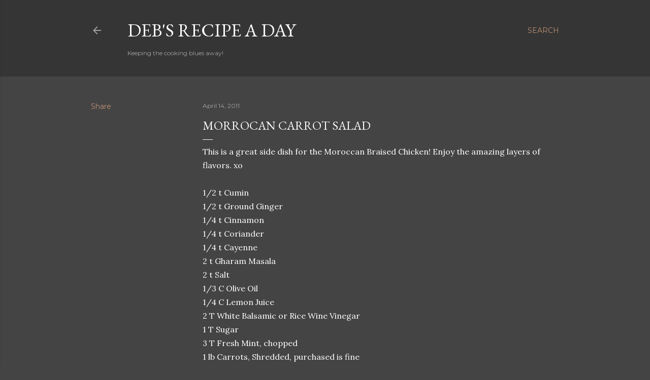

--- FILE ---
content_type: text/html; charset=utf-8
request_url: https://www.google.com/recaptcha/api2/aframe
body_size: 270
content:
<!DOCTYPE HTML><html><head><meta http-equiv="content-type" content="text/html; charset=UTF-8"></head><body><script nonce="jnJEPBlnOQdHDE4BIXWG-Q">/** Anti-fraud and anti-abuse applications only. See google.com/recaptcha */ try{var clients={'sodar':'https://pagead2.googlesyndication.com/pagead/sodar?'};window.addEventListener("message",function(a){try{if(a.source===window.parent){var b=JSON.parse(a.data);var c=clients[b['id']];if(c){var d=document.createElement('img');d.src=c+b['params']+'&rc='+(localStorage.getItem("rc::a")?sessionStorage.getItem("rc::b"):"");window.document.body.appendChild(d);sessionStorage.setItem("rc::e",parseInt(sessionStorage.getItem("rc::e")||0)+1);localStorage.setItem("rc::h",'1769002421156');}}}catch(b){}});window.parent.postMessage("_grecaptcha_ready", "*");}catch(b){}</script></body></html>